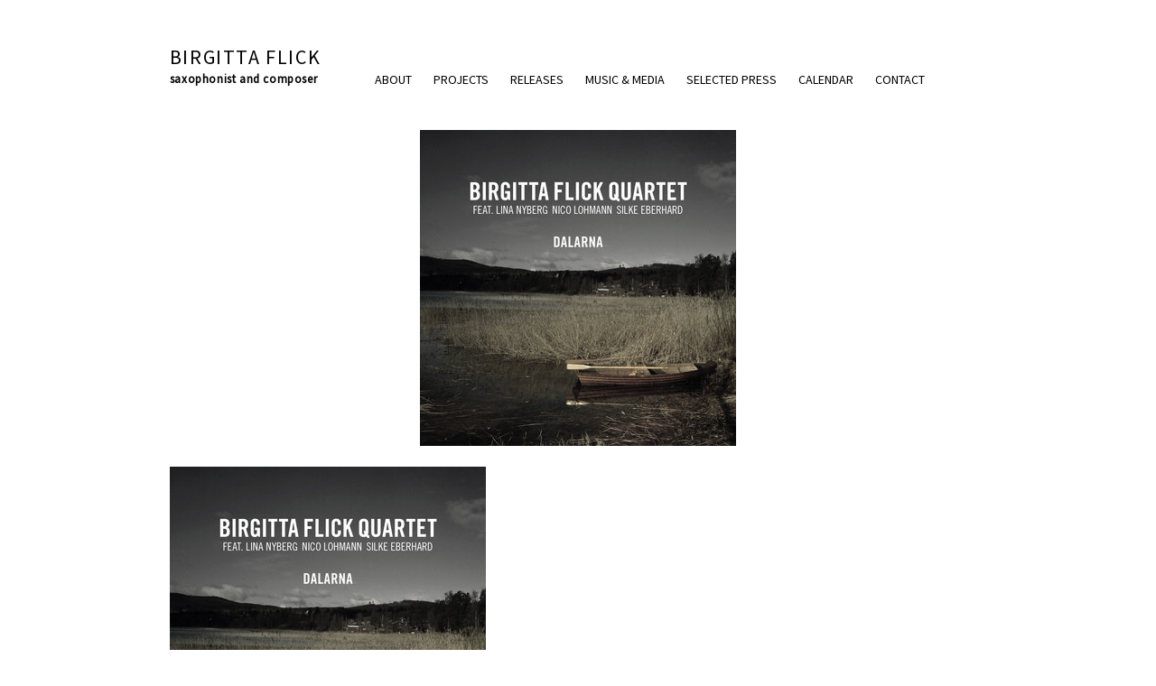

--- FILE ---
content_type: text/html; charset=UTF-8
request_url: http://birgittaflick.com/discography/feat-lina-nyberg-%E2%80%A2-nico-lohmann-%E2%80%A2-silke-eberhard/
body_size: 7661
content:
<!DOCTYPE html>
<html lang="en-US">
<head>
	<meta http-equiv="Content-Type" content="text/html; charset=UTF-8" />

	<link rel="profile" href="http://gmpg.org/xfn/11" />
	<link rel="pingback" href="http://birgittaflick.com/xmlrpc.php" />

	<title>feat. Lina Nyberg • Nico Lohmann • Silke Eberhard &#8211; Birgitta Flick</title>
<meta name='robots' content='max-image-preview:large' />
<link rel='dns-prefetch' href='//fonts.googleapis.com' />
<link rel='dns-prefetch' href='//s.w.org' />
<link rel="alternate" type="application/rss+xml" title="Birgitta Flick &raquo; Feed" href="http://birgittaflick.com/feed/" />
<link rel="alternate" type="application/rss+xml" title="Birgitta Flick &raquo; Comments Feed" href="http://birgittaflick.com/comments/feed/" />
		<script type="text/javascript">
			window._wpemojiSettings = {"baseUrl":"https:\/\/s.w.org\/images\/core\/emoji\/13.0.1\/72x72\/","ext":".png","svgUrl":"https:\/\/s.w.org\/images\/core\/emoji\/13.0.1\/svg\/","svgExt":".svg","source":{"concatemoji":"http:\/\/birgittaflick.com\/wp-includes\/js\/wp-emoji-release.min.js?ver=5.7.14"}};
			!function(e,a,t){var n,r,o,i=a.createElement("canvas"),p=i.getContext&&i.getContext("2d");function s(e,t){var a=String.fromCharCode;p.clearRect(0,0,i.width,i.height),p.fillText(a.apply(this,e),0,0);e=i.toDataURL();return p.clearRect(0,0,i.width,i.height),p.fillText(a.apply(this,t),0,0),e===i.toDataURL()}function c(e){var t=a.createElement("script");t.src=e,t.defer=t.type="text/javascript",a.getElementsByTagName("head")[0].appendChild(t)}for(o=Array("flag","emoji"),t.supports={everything:!0,everythingExceptFlag:!0},r=0;r<o.length;r++)t.supports[o[r]]=function(e){if(!p||!p.fillText)return!1;switch(p.textBaseline="top",p.font="600 32px Arial",e){case"flag":return s([127987,65039,8205,9895,65039],[127987,65039,8203,9895,65039])?!1:!s([55356,56826,55356,56819],[55356,56826,8203,55356,56819])&&!s([55356,57332,56128,56423,56128,56418,56128,56421,56128,56430,56128,56423,56128,56447],[55356,57332,8203,56128,56423,8203,56128,56418,8203,56128,56421,8203,56128,56430,8203,56128,56423,8203,56128,56447]);case"emoji":return!s([55357,56424,8205,55356,57212],[55357,56424,8203,55356,57212])}return!1}(o[r]),t.supports.everything=t.supports.everything&&t.supports[o[r]],"flag"!==o[r]&&(t.supports.everythingExceptFlag=t.supports.everythingExceptFlag&&t.supports[o[r]]);t.supports.everythingExceptFlag=t.supports.everythingExceptFlag&&!t.supports.flag,t.DOMReady=!1,t.readyCallback=function(){t.DOMReady=!0},t.supports.everything||(n=function(){t.readyCallback()},a.addEventListener?(a.addEventListener("DOMContentLoaded",n,!1),e.addEventListener("load",n,!1)):(e.attachEvent("onload",n),a.attachEvent("onreadystatechange",function(){"complete"===a.readyState&&t.readyCallback()})),(n=t.source||{}).concatemoji?c(n.concatemoji):n.wpemoji&&n.twemoji&&(c(n.twemoji),c(n.wpemoji)))}(window,document,window._wpemojiSettings);
		</script>
		<style type="text/css">
img.wp-smiley,
img.emoji {
	display: inline !important;
	border: none !important;
	box-shadow: none !important;
	height: 1em !important;
	width: 1em !important;
	margin: 0 .07em !important;
	vertical-align: -0.1em !important;
	background: none !important;
	padding: 0 !important;
}
</style>
	<link rel='stylesheet' id='wp-block-library-css'  href='http://birgittaflick.com/wp-includes/css/dist/block-library/style.min.css?ver=5.7.14' type='text/css' media='all' />
<link rel='stylesheet' id='wpzoom-social-icons-block-style-css'  href='http://birgittaflick.com/wp-content/plugins/social-icons-widget-by-wpzoom/block/dist/style-wpzoom-social-icons.css?ver=4.2.2' type='text/css' media='all' />
<link rel='stylesheet' id='cpsh-shortcodes-css'  href='http://birgittaflick.com/wp-content/plugins/column-shortcodes//assets/css/shortcodes.css?ver=1.0.1' type='text/css' media='all' />
<link rel='stylesheet' id='collapseomatic-css-css'  href='http://birgittaflick.com/wp-content/plugins/jquery-collapse-o-matic/light_style.css?ver=1.6' type='text/css' media='all' />
<link rel='stylesheet' id='vsel_style-css'  href='http://birgittaflick.com/wp-content/plugins/very-simple-event-list/css/vsel-style.css?ver=5.7.14' type='text/css' media='all' />
<link rel='stylesheet' id='origami-css'  href='http://birgittaflick.com/wp-content/themes/origami/style.css?ver=1.7.5' type='text/css' media='all' />
<link rel='stylesheet' id='flexslider-css'  href='http://birgittaflick.com/wp-content/themes/origami/css/flexslider.css?ver=2.0' type='text/css' media='all' />
<link rel='stylesheet' id='google-webfonts-css'  href='//fonts.googleapis.com/css?family=Terminal+Dosis%3A200%2C400&#038;ver=5.7.14' type='text/css' media='all' />
<link rel='stylesheet' id='origami-woocommerce-style-css'  href='http://birgittaflick.com/wp-content/themes/origami/woocommerce.css?ver=1.7.5' type='text/css' media='all' />
<link rel='stylesheet' id='wpzoom-social-icons-socicon-css'  href='http://birgittaflick.com/wp-content/plugins/social-icons-widget-by-wpzoom/assets/css/wpzoom-socicon.css?ver=1639320777' type='text/css' media='all' />
<link rel='stylesheet' id='wpzoom-social-icons-genericons-css'  href='http://birgittaflick.com/wp-content/plugins/social-icons-widget-by-wpzoom/assets/css/genericons.css?ver=1639320777' type='text/css' media='all' />
<link rel='stylesheet' id='wpzoom-social-icons-academicons-css'  href='http://birgittaflick.com/wp-content/plugins/social-icons-widget-by-wpzoom/assets/css/academicons.min.css?ver=1639320777' type='text/css' media='all' />
<link rel='stylesheet' id='wpzoom-social-icons-font-awesome-3-css'  href='http://birgittaflick.com/wp-content/plugins/social-icons-widget-by-wpzoom/assets/css/font-awesome-3.min.css?ver=1639320777' type='text/css' media='all' />
<link rel='stylesheet' id='dashicons-css'  href='http://birgittaflick.com/wp-includes/css/dashicons.min.css?ver=5.7.14' type='text/css' media='all' />
<link rel='stylesheet' id='wpzoom-social-icons-styles-css'  href='http://birgittaflick.com/wp-content/plugins/social-icons-widget-by-wpzoom/assets/css/wpzoom-social-icons-styles.css?ver=1639320777' type='text/css' media='all' />
<link rel='preload' as='font'  id='wpzoom-social-icons-font-academicons-ttf-css'  href='http://birgittaflick.com/wp-content/plugins/social-icons-widget-by-wpzoom/assets/font/academicons.ttf?v=1.8.6'  type='font/ttf' crossorigin />
<link rel='preload' as='font'  id='wpzoom-social-icons-font-academicons-woff-css'  href='http://birgittaflick.com/wp-content/plugins/social-icons-widget-by-wpzoom/assets/font/academicons.woff?v=1.8.6'  type='font/woff' crossorigin />
<link rel='preload' as='font'  id='wpzoom-social-icons-font-fontawesome-3-ttf-css'  href='http://birgittaflick.com/wp-content/plugins/social-icons-widget-by-wpzoom/assets/font/fontawesome-webfont.ttf?v=4.7.0'  type='font/ttf' crossorigin />
<link rel='preload' as='font'  id='wpzoom-social-icons-font-fontawesome-3-woff-css'  href='http://birgittaflick.com/wp-content/plugins/social-icons-widget-by-wpzoom/assets/font/fontawesome-webfont.woff?v=4.7.0'  type='font/woff' crossorigin />
<link rel='preload' as='font'  id='wpzoom-social-icons-font-fontawesome-3-woff2-css'  href='http://birgittaflick.com/wp-content/plugins/social-icons-widget-by-wpzoom/assets/font/fontawesome-webfont.woff2?v=4.7.0'  type='font/woff2' crossorigin />
<link rel='preload' as='font'  id='wpzoom-social-icons-font-genericons-ttf-css'  href='http://birgittaflick.com/wp-content/plugins/social-icons-widget-by-wpzoom/assets/font/Genericons.ttf'  type='font/ttf' crossorigin />
<link rel='preload' as='font'  id='wpzoom-social-icons-font-genericons-woff-css'  href='http://birgittaflick.com/wp-content/plugins/social-icons-widget-by-wpzoom/assets/font/Genericons.woff'  type='font/woff' crossorigin />
<link rel='preload' as='font'  id='wpzoom-social-icons-font-socicon-ttf-css'  href='http://birgittaflick.com/wp-content/plugins/social-icons-widget-by-wpzoom/assets/font/socicon.ttf?v=4.2.2'  type='font/ttf' crossorigin />
<link rel='preload' as='font'  id='wpzoom-social-icons-font-socicon-woff-css'  href='http://birgittaflick.com/wp-content/plugins/social-icons-widget-by-wpzoom/assets/font/socicon.woff?v=4.2.2'  type='font/woff' crossorigin />
<link rel='stylesheet' id='muso-css-styles-css'  href='http://birgittaflick.com/wp-content/plugins/musopress-discography/css/muso-style.css?ver=5.7.14' type='text/css' media='all' />
<script type='text/javascript' src='http://birgittaflick.com/wp-includes/js/jquery/jquery.min.js?ver=3.5.1' id='jquery-core-js'></script>
<script type='text/javascript' src='http://birgittaflick.com/wp-includes/js/jquery/jquery-migrate.min.js?ver=3.3.2' id='jquery-migrate-js'></script>
<script type='text/javascript' src='http://birgittaflick.com/wp-content/themes/origami/js/jquery.fitvids.min.js?ver=1.0' id='fitvids-js'></script>
<script type='text/javascript' src='http://birgittaflick.com/wp-content/themes/origami/js/origami.min.js?ver=1.7.5' id='origami-js'></script>
<script type='text/javascript' src='http://birgittaflick.com/wp-content/themes/origami/js/jquery.flexslider.min.js?ver=2.1' id='flexslider-js'></script>
<link rel="https://api.w.org/" href="http://birgittaflick.com/wp-json/" /><link rel="EditURI" type="application/rsd+xml" title="RSD" href="http://birgittaflick.com/xmlrpc.php?rsd" />
<link rel="wlwmanifest" type="application/wlwmanifest+xml" href="http://birgittaflick.com/wp-includes/wlwmanifest.xml" /> 
<meta name="generator" content="WordPress 5.7.14" />
<link rel="canonical" href="http://birgittaflick.com/discography/feat-lina-nyberg-%e2%80%a2-nico-lohmann-%e2%80%a2-silke-eberhard/" />
<link rel='shortlink' href='http://birgittaflick.com/?p=94' />
<link rel="alternate" type="application/json+oembed" href="http://birgittaflick.com/wp-json/oembed/1.0/embed?url=http%3A%2F%2Fbirgittaflick.com%2Fdiscography%2Ffeat-lina-nyberg-%25e2%2580%25a2-nico-lohmann-%25e2%2580%25a2-silke-eberhard%2F" />
<link rel="alternate" type="text/xml+oembed" href="http://birgittaflick.com/wp-json/oembed/1.0/embed?url=http%3A%2F%2Fbirgittaflick.com%2Fdiscography%2Ffeat-lina-nyberg-%25e2%2580%25a2-nico-lohmann-%25e2%2580%25a2-silke-eberhard%2F&#038;format=xml" />
<meta name="viewport" content="width=device-width, initial-scale=1" /><meta http-equiv="X-UA-Compatible" content="IE=edge" /><style type="text/css" id="custom-background-css">
body.custom-background { background-color: #ffffff; }
</style>
		<style type="text/css" media="screen">
		#footer-widgets .widget { width: 100%; }
		@media screen and (max-width: 640px) {
			#footer-widgets .widget { width: auto; float: none; }
		}
	</style>
		<!--[if lt IE 9]>
	<script src="http://birgittaflick.com/wp-content/themes/origami/js/html5shiv.js" type="text/javascript"></script>
	<![endif]-->
	<!--[if (gte IE 6)&(lte IE 8)]>
	<script type="text/javascript" src="http://birgittaflick.com/wp-content/themes/origami/js/selectivizr.js"></script>
	<![endif]-->
	<style type="text/css" id="customizer-css">@import url(http://fonts.googleapis.com/css?family=Source+Sans+Pro:400); #logo h1 { font-family: "Source Sans Pro"; font-weight: 400 } #footer-widgets { background-color: #ffffff } #footer-widgets .widget { color: #666666 } #footer { color: #c6c6c6 } .content a { color: #aa793a } </style><link rel="icon" href="http://birgittaflick.com/wp-content/uploads/2017/08/cropped-Saxbild-Natascha-2012-e1502793471459-1-32x32.jpg" sizes="32x32" />
<link rel="icon" href="http://birgittaflick.com/wp-content/uploads/2017/08/cropped-Saxbild-Natascha-2012-e1502793471459-1-192x192.jpg" sizes="192x192" />
<link rel="apple-touch-icon" href="http://birgittaflick.com/wp-content/uploads/2017/08/cropped-Saxbild-Natascha-2012-e1502793471459-1-180x180.jpg" />
<meta name="msapplication-TileImage" content="http://birgittaflick.com/wp-content/uploads/2017/08/cropped-Saxbild-Natascha-2012-e1502793471459-1-270x270.jpg" />
		<style type="text/css" id="wp-custom-css">
			/*
Füge deinen eigenen CSS-Code nach diesem Kommentar hinter dem abschließenden Schrägstrich ein. 

Klicke auf das Hilfe-Symbol oben, um mehr zu erfahren.
*/
.page-head { display: none; }		</style>
			<!-- Fonts Plugin CSS - https://fontsplugin.com/ -->
	<style>
			</style>
	<!-- Fonts Plugin CSS -->
	</head>

<body class="muso-album-template-default single single-muso-album postid-94 custom-background">


<div class="container">

	
	<div id="page-container">

		
		<div id="logo" >
	<a href="http://birgittaflick.com/" title="saxophonist and composer" class="logo-link">
					<h1 class="logo">Birgitta Flick</h1><br/>
			<h3 class="logo">saxophonist and composer</h3>
			</a>
</div>


		
		<div id="navi"><nav id="menu" class="primary">
	<div class="menu-menu-container"><ul id="main-menu" class="menu"><li id="menu-item-58" class="menu-item menu-item-type-post_type menu-item-object-page menu-item-58"><a href="http://birgittaflick.com/about/">About</a></li>
<li id="menu-item-61" class="menu-item menu-item-type-post_type menu-item-object-page menu-item-has-children menu-item-61"><a href="http://birgittaflick.com/projects/">Projects</a>
<ul class="sub-menu">
	<li id="menu-item-1435" class="menu-item menu-item-type-post_type menu-item-object-page menu-item-1435"><a href="http://birgittaflick.com/projects/artistic-research/">Artistic Research</a></li>
	<li id="menu-item-62" class="menu-item menu-item-type-post_type menu-item-object-page menu-item-62"><a href="http://birgittaflick.com/projects/birgitta-flick-quartett/">Birgitta Flick Quartet</a></li>
	<li id="menu-item-1384" class="menu-item menu-item-type-post_type menu-item-object-page menu-item-1384"><a href="http://birgittaflick.com/projects/antje-roseler-birgitta-flick-duo/">Antje Rößeler &#038; Birgitta Flick Duo</a></li>
	<li id="menu-item-65" class="menu-item menu-item-type-post_type menu-item-object-page menu-item-65"><a href="http://birgittaflick.com/projects/carol-liebowitz-birgitta-flick-duo/">Carol Liebowitz / Birgitta Flick Duo</a></li>
	<li id="menu-item-1527" class="menu-item menu-item-type-post_type menu-item-object-page menu-item-1527"><a href="http://birgittaflick.com/projects/alter-ego-johann-sebastian-bach-in-dialogue-with-improvisation/">ALTER EGO: Johann Sebastian Bach in dialogue with improvisation</a></li>
	<li id="menu-item-1993" class="menu-item menu-item-type-post_type menu-item-object-page menu-item-1993"><a href="http://birgittaflick.com/sylvia-bruckner-birgitta-flick-christa-stoffelbauer/">Sylvia Bruckner | Birgitta Flick | Christa Stöffelbauer</a></li>
	<li id="menu-item-1867" class="menu-item menu-item-type-post_type menu-item-object-page menu-item-1867"><a href="http://birgittaflick.com/projects/hesamizadehhoppeflick/">Hesamizadeh|Hoppe|Flick</a></li>
	<li id="menu-item-958" class="menu-item menu-item-type-post_type menu-item-object-page menu-item-958"><a href="http://birgittaflick.com/projects/lyssna/">LYSSNA</a></li>
	<li id="menu-item-63" class="menu-item menu-item-type-post_type menu-item-object-page menu-item-63"><a href="http://birgittaflick.com/projects/flickstick/">Flickstick</a></li>
	<li id="menu-item-1528" class="menu-item menu-item-type-post_type menu-item-object-page menu-item-1528"><a href="http://birgittaflick.com/projects/klangkoerper/">Klangkörper</a></li>
	<li id="menu-item-417" class="menu-item menu-item-type-post_type menu-item-object-page menu-item-417"><a href="http://birgittaflick.com/projects/lily-sextet/">LILY Sextet</a></li>
</ul>
</li>
<li id="menu-item-801" class="menu-item menu-item-type-post_type menu-item-object-page menu-item-801"><a href="http://birgittaflick.com/releases/">Releases</a></li>
<li id="menu-item-2057" class="menu-item menu-item-type-post_type menu-item-object-page menu-item-has-children menu-item-2057"><a href="http://birgittaflick.com/music-media/">Music &#038; Media</a>
<ul class="sub-menu">
	<li id="menu-item-2048" class="menu-item menu-item-type-post_type menu-item-object-page menu-item-2048"><a href="http://birgittaflick.com/compositions/">List of compositions</a></li>
	<li id="menu-item-60" class="menu-item menu-item-type-post_type menu-item-object-page menu-item-60"><a href="http://birgittaflick.com/more/">Audio &#038; video examples</a></li>
</ul>
</li>
<li id="menu-item-67" class="menu-item menu-item-type-post_type menu-item-object-page menu-item-67"><a href="http://birgittaflick.com/press/">Selected press</a></li>
<li id="menu-item-413" class="menu-item menu-item-type-post_type menu-item-object-page menu-item-413"><a href="http://birgittaflick.com/calendar/">Calendar</a></li>
<li id="menu-item-66" class="menu-item menu-item-type-post_type menu-item-object-page menu-item-66"><a href="http://birgittaflick.com/contact/">Contact</a></li>
</ul></div></nav></div>

<div class="post post-94 muso-album type-muso-album status-publish has-post-thumbnail hentry artist-saxofon">
			<div class="featured-image">
			<img width="350" height="350" src="http://birgittaflick.com/wp-content/uploads/2017/08/feat.-Lina-Nyberg-•-Nico-Lohmann-•-Silke-Eberhard.jpg" class="main-image wp-post-image" alt="" loading="lazy" srcset="http://birgittaflick.com/wp-content/uploads/2017/08/feat.-Lina-Nyberg-•-Nico-Lohmann-•-Silke-Eberhard.jpg 350w, http://birgittaflick.com/wp-content/uploads/2017/08/feat.-Lina-Nyberg-•-Nico-Lohmann-•-Silke-Eberhard-150x150.jpg 150w, http://birgittaflick.com/wp-content/uploads/2017/08/feat.-Lina-Nyberg-•-Nico-Lohmann-•-Silke-Eberhard-300x300.jpg 300w, http://birgittaflick.com/wp-content/uploads/2017/08/feat.-Lina-Nyberg-•-Nico-Lohmann-•-Silke-Eberhard-140x140.jpg 140w" sizes="(max-width: 350px) 100vw, 350px" />		</div>
		
	<h1 class="entry-title noinfo">feat. Lina Nyberg • Nico Lohmann • Silke Eberhard</h1>
	
	<div class="content">
		<div id="album-cover-container"><img width="350" height="350" src="http://birgittaflick.com/wp-content/uploads/2017/08/feat.-Lina-Nyberg-•-Nico-Lohmann-•-Silke-Eberhard.jpg" class="album-cover wp-post-image" alt="" loading="lazy" srcset="http://birgittaflick.com/wp-content/uploads/2017/08/feat.-Lina-Nyberg-•-Nico-Lohmann-•-Silke-Eberhard.jpg 350w, http://birgittaflick.com/wp-content/uploads/2017/08/feat.-Lina-Nyberg-•-Nico-Lohmann-•-Silke-Eberhard-150x150.jpg 150w, http://birgittaflick.com/wp-content/uploads/2017/08/feat.-Lina-Nyberg-•-Nico-Lohmann-•-Silke-Eberhard-300x300.jpg 300w, http://birgittaflick.com/wp-content/uploads/2017/08/feat.-Lina-Nyberg-•-Nico-Lohmann-•-Silke-Eberhard-140x140.jpg 140w" sizes="(max-width: 350px) 100vw, 350px" /></div><div class="music-player"><iframe style="position: relative; display: block; width: 300px; height:200px" src="http://bandcamp.com/EmbeddedPlayer/v=2/album=2990788959/size=grande2/bgcol=ffffff/linkcol=566C9C/" allowtransparency="true" frameborder="0"><a href="http://birgittaflickquartett.de/album/feat-lina-nyberg-nico-lohmann-silke-eberhard?pk=175">feat. Lina Nyberg • Nico Lohmann • Silke Eberhard by Birgitta Flick Quartett</a></iframe></div><div id="album-description"><p>Birgitta Flick Quartett feat Lina Nyberg • Nico Lohmann • Silke Eberhard</p>
<p>Lina Nyberg // voc<br />
Nico Lohmann // altsax, flutes<br />
Silke Eberhard // bcl<br />
Birgitta Flick // tensax, composition<br />
Andreas Schmidt // p<br />
Andreas Edelmann // b (recordings)<br />
James Banner // b<br />
Max Andrzejewski // dr</p>
<p>recorded and mixed by Walter Quintus</p>
<p>www.birgittaflick.com</p>
<p>NEW LIVE VIDEOS:<br />
Teaser: https://youtu.be/ZwORg52mHgQ<br />
Glädjens blomster: https://youtu.be/7KV6LwEO7iI<br />
Den signade dag: https://youtu.be/sNXpb7xLtz0</p>
<p>All videos: https://www.youtube.com/playlist?list=PLtjkUx-brG5TiofTn69fwohRL3A_UjWuq</p>
<p>Svenskt Visarkiv about "Dalarna":<br />
http://musikverket.se/artikel/svensk-traditionsmusik-lever-och-klas-i-ny-skrud/</p>
<p>More about "Dalarna":</p>
<p>"Stilla och vackert, bräkigt och öronöppnande. Ett av årets album, inom såväl jazz- som folkmusik."<br />
"Calm and beautiful, jarring and exhilarating. One of  this year's albums, both in Jazz as well as in Folk." — Bengt Eriksson, Kristianstadsbladet, May 7, 2016</p>
<p>"With her creative merging of many elements and inspirations Berlin-based Birgitta Flick succeeded in creating a multilayered, touching and calmly flickering soundscape of a very special Northern world." — concerto (Austria), 5/2016</p>
<p>"Dalarna is a region in central Sweden, north of Stockholm, where Birgitta Flick has found fascinating pastoral songs and hymns. With her septet she changes them into something completely new: Sometimes the three horns and the voice are entwined in an elegic-pastoral way, sometimes the approach becomes quite experimental." — Rolf Thomas, Jazz thing 4/2016</p>
<p>"Birgitta Flick has created an archaic and emotional suite out of her experience with the folk music of that region. (...) Especially for her horn players Flick has written interesting parts, compact and "through-composed" melodies in layers face collective improvisation. The network of polyphone music with the unusual use of the voice would already be exciting without the historic and geographic reference. It adds an additional dimension to the CD that many of the original melodies, collected by Birgitta Flick as onset for her pieces, are part of the long musical tradition of Dalarna." — Angela Ballhorn, Jazzthetik 5/2016</p>
<p>"Breathing the spirit of the rural Swedish way of life, her compositions resonate poetry of written works that Flick uses merely as blueprint to adapt it respectfully to her own variety of  artistic expression. Out of that a contemplative sound sphere develops that  rests in itself and pursues clear outlines whereas its authenticity even in freely improvised and powerful passages is never lost." — Detlef A. Ott, Jazzpodium 5/2016</p>
<p>http://jazztokyo.org/reviews/cd-dvd-review/post-9408/</p>
<p>http://orkesterjournalen.com/wordpress/?p=12123</p>
<p>http://www.lira.se/skivrecension/dalarna/</p>
<p>www.universumnoll.com</p>
<p>---</p>
<p>“An excellent tenor-saxophonist based in Berlin, Birgitta Flick has an original sound on her horn, not sounding like any of her historical predecessors.” — Scott Yanow about "Yingying"</p>
<p>Read more about "Yingying":<br />
http://www.jazzthing.de/next-generation/birgitta-flick-quartett-yingying/</p>
<p>---</p>
<p>NEXT CONCERTS</p>
<p>2017</p>
<p>September 1, Gemeinschaftshaus Lichtenrade, Berlin<br />
September 16, Saxstall Pohrsdorf<br />
December 17, bflat, Berlin</p>
<p>Past concerts (selection)</p>
<p>XJazz Festival, Berlin, 2017<br />
Sweden Tour, supported by the Goethe-Institut, 2016<br />
Umeå Jazz Studio - Sveriges Radio recording / Fasching, Stockholm<br />
(feat. Lina Nyberg, Nico Lohmann, Silke Eberhard)<br />
Club Voltaire/Jazz-Initiative, Frankfurt am Main, 2016<br />
Jazzwoche Burghausen (feat. Lina Nyberg, Nico Lohmann, Gebhard Ullmann), 2016<br />
Dussmann KulturKaufhaus, 2016</p>
<p>Universität Rostock, talk-concert at congress "Macht und Reflexion", 2015<br />
Jazz in den Ministergärten, Berlin, 2014<br />
XJazz Festival, Berlin, 2014<br />
Jazz an der Lohmühle, Berlin, 2013<br />
In Spirit, Berlin, 2013<br />
Jazz Units, Berlin 2012<br />
Winterjazz Brelingen, 2012</p>
<p>The quartet was initiated by the Berlin based saxophone player and composer Birgitta Flick – as a band that should be clearly shaped by her compositional voice and at the same time approach this music as freely and open as possible and from a really improvisatory perspective. </p>
<p>Together with producer Walter Quintus the quartet recorded in 2012 the music  for their first CD „Yingying“ at fattoria musica near Osnabrück, Germany - "Yingying",  released in June 2013 on Double Moon is part of the Jazz thing "Next Generation" series. </p>
<p>Birgitta’s music often shows her love for the language and traditional music of Sweden that she got to know while she lived in Stockholm.<br />
In 2011/2012 a grant of the City of Berlin enabled her to research Swedish traditional music with its various forms, ages and instruments. This led to a suite of compositions for a septet consisting of the Birgitta Flick Quartett, Swedish singer Lina Nyberg and the Berlin based reed players Nico Lohmann and Silke Eberhard. </p>
<p>Most fascinating for Birgitta was the old pastoral music and chorals from the region of Dalarna. So an old „vallåt“ found its way into the music, together with different versions of an old choral from Dalarna or the „Stinalåten“, a melody Karin Edvardsson Johannson often took as a basis for her „kulning“.</p>
<p>Also recorded by Walter Quintus this suite with the quartet and its three guest musicians was released in April 2016 on Double Moon Records!</p>
<p>photo: © Natascha Protze</p>
</div>		<div class="clear"></div>
	</div>

	</div>
	
		


		
			
			<div id="footer-widgets">
	<div id="footer-widgets-wrapper">
		<div id="button-2" class="cell widget widget_button"><div class="button-container align-center"></div></div>		<div class="clear"></div>
	</div>
</div>
			
		
		
	</div>

	
	
	<div id="footer">
			<div class="copyright">© 2021 Birgitta Flick<a href="http://birgittaflick.com/impressum"> | Impressum</a><a href="http://birgittaflick.com/datenschutz"> | Datenschutz</a></div>
	

	<div class="clear"></div>
</div>
	
</div>

<script type='text/javascript'>
var colomatduration = 'fast';
var colomatslideEffect = 'slideFade';
var colomatpauseInit = '';
var colomattouchstart = '';
</script><script type='text/javascript' src='http://birgittaflick.com/wp-content/plugins/jquery-collapse-o-matic/js/collapse.js?ver=1.6.14' id='collapseomatic-js-js'></script>
<script type='text/javascript' src='http://birgittaflick.com/wp-includes/js/comment-reply.min.js?ver=5.7.14' id='comment-reply-js'></script>
<script type='text/javascript' src='http://birgittaflick.com/wp-content/plugins/social-icons-widget-by-wpzoom/assets/js/social-icons-widget-frontend.js?ver=1639320777' id='zoom-social-icons-widget-frontend-js'></script>
<script type='text/javascript' src='http://birgittaflick.com/wp-content/plugins/page-links-to/dist/new-tab.js?ver=3.3.5' id='page-links-to-js'></script>
<script type='text/javascript' src='http://birgittaflick.com/wp-includes/js/wp-embed.min.js?ver=5.7.14' id='wp-embed-js'></script>
</body>
</html>

--- FILE ---
content_type: text/css
request_url: http://birgittaflick.com/wp-content/plugins/jquery-collapse-o-matic/light_style.css?ver=1.6
body_size: 500
content:
.collapseomatic {
	background-image: url('images/arrow-down.png');
	background-position: 0px 4px;
	background-repeat: no-repeat;
	padding: 0px 0px 10px 26px;
	cursor: pointer;

}
.collapseomatic:focus {
      outline: 0;
}
.arrowright {
	background-position: top right;
	padding: 0 16px 10px 0;
}
.noarrow {
	background-image: none !important;
	padding: 0 0 10px 0;
}
.colomat-hover {
	text-decoration: underline;
}
.colomat-close {
	background-image: url('images/arrow-up.png');
}
.colomat-swap {
	display: none;
}
.collapseomatic_excerpt, .collapseomatic_content {
	margin-top: 0px;
	margin-left: 16px;
	padding: 0px;
}
.content_collapse_wrapper {
	position: absolute; left: -999em;
}
.collapseall, .expandall {
	cursor: pointer;
}
.collapseall:hover, .expandall:hover, .collapseall:focus, .expandall:focus {
	text-decoration: underline;
}
.maptastic {
	position: absolute !important;
	left: -10000px !important;
	display:block !important;
	max-width: 9999px;
}
.span_fix {
	padding: 0 !important;
	margin: 0 !important;
}
.span_fix:before, .span_fix:after {
	content: none;
}



li.collapseomatic{list-style-type:none;margin:0px; padding-right:0px;color:#b2643d;font-weight:600}




--- FILE ---
content_type: text/css
request_url: http://birgittaflick.com/wp-content/plugins/very-simple-event-list/css/vsel-style.css?ver=5.7.14
body_size: 851
content:
/* Very Simple Event List stylesheet */

/* Wrapper around all events in list */
#vsel {clear:both; margin:0 0 10px;}
#vsel:after {content:''; display:block; height:0; clear:both;}

/* Paragraph tag */
#vsel p {margin:0 0 0px; padding:0;}

/* Wrapper around single event in list */
#vsel .vsel-content {clear:both; margin:0 0 20px; padding:0 0 10px; border-bottom:0px solid #ccc;}
#vsel .vsel-content:after {content:''; display:block; height:0; clear:both;}

/* Meta section */
#vsel .vsel-meta {width:36%; float:left;}
#vsel .vsel-meta-right {width:36%; float:right;}
#vsel .vsel-meta-full {width:100%; clear:both;}
#vsel .vsel-meta-title {line-height: 1.6em;margin:0 0 0px; padding:0;font-size:16px;color:#000;font-family: "Source Sans Pro", Arial, Helvetica, Geneva, sans-serif;font-weight:400}
#vsel .vsel-meta-date {}
#vsel .vsel-meta-start-date {float: left;
padding-right: 10px;font-size:16px;color:#000;font-family: "Source Sans Pro", Arial, Helvetica, Geneva, sans-serif;font-weight:400}
#vsel .vsel-meta-end-date {padding-right: 10px;font-size:16px;color:#000;font-family: "Source Sans Pro", Arial, Helvetica, Geneva, sans-serif;font-weight:400}
#vsel .vsel-meta-combined-date {}
#vsel .vsel-meta-single-date {float: left;
padding-right: 10px;font-size:16px;color:#000;font-family: "Source Sans Pro", Arial, Helvetica, Geneva, sans-serif;font-weight:400}
#vsel .vsel-meta-error-date {}
#vsel .vsel-meta-time {font-size:16px;color:#000;font-family: "Source Sans Pro", Arial, Helvetica, Geneva, sans-serif;font-weight:400}
#vsel .vsel-meta-location {font-size:16px;color:#000;font-style:italic; font-family: "Source Sans Pro", Arial, Helvetica, Geneva, sans-serif;
font-weight:300}
#vsel .vsel-meta-link {font-size:16px;font-style:italic; font-family: "Source Sans Pro", Arial, Helvetica, Geneva, sans-serif;
font-weight:400;text-decoration:none!important}
#vsel .vsel-meta-link a{font-size:16px;font-style:italic; font-family: "Source Sans Pro", Arial, Helvetica, Geneva, sans-serif;
font-weight:400;text-decoration:none!important}
#vsel .vsel-meta-cats {}

/* Info and featured image section */
#vsel .vsel-image-info {width:60%; float:right;}
#vsel .vsel-image-info-left {width:60%; float:left;}
#vsel .vsel-image {max-width:40%; height:auto; float:right; margin:5px 0 5px 10px; padding:0; border:0;}
#vsel .vsel-image-left {max-width:40%; height:auto; float:left; margin:5px 10px 5px 0; padding:0; border:0;}
#vsel .vsel-info {}

/* Navigation */
#vsel .vsel-nav {clear:both;display: none;}
#vsel .vsel-nav:after {content:''; display:block; height:0; clear:both;}
#vsel a.next {float:right;}
#vsel a.prev {float:left;}

/* No events notification */
#vsel .vsel-no-events {}

/* Widget wrapper */
.vsel-widget {}
.vsel-widget:after {content:''; display:block; height:0; clear:both;}

/* Widget text above list */
.vsel-widget .vsel-widget-text {clear:both; margin:0 0 10px; padding:0 0 5px; border-bottom: 1px solid #ccc;}

/* Widget meta section */
.vsel-widget #vsel .vsel-meta {width:100%; clear:both;}

/* Widget info and featured image section */
.vsel-widget #vsel .vsel-image-info {width:100%; clear:both; float:left;}

/* Widget link to all events */
.vsel-widget .vsel-widget-link {clear:both;}

/* Mobile */
@media screen and (max-width:767px) { 
	#vsel .vsel-meta, #vsel .vsel-meta-right {width:100%; clear:both; float:left;}
	#vsel .vsel-image-info, #vsel .vsel-image-info-left {width:100%; clear:both; float:left;}
}
